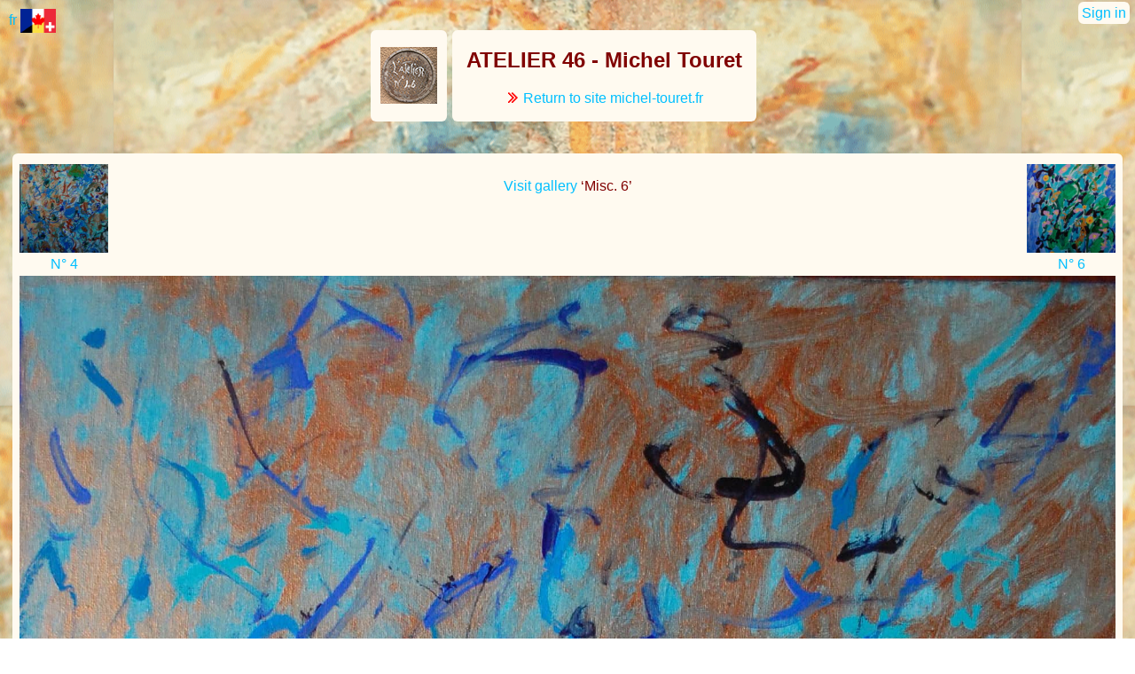

--- FILE ---
content_type: text/html; charset=UTF-8
request_url: https://michel-touret.fr/database/liste.php?lang=en&galerie=AUTRES_6&numero=5&mode=image_seule&size=full
body_size: 2114
content:
<!DOCTYPE HTML><html><head><meta content="text/html; charset=utf-8" http-equiv="Content-Type" /><meta name="Copyright" content="ATELIER 46 - Michel Touret" /><link rel="stylesheet" href="touret.css" /><meta name="viewport" content="width=device-width, initial-scale=1"><meta name="apple-mobile-web-app-capable" content="yes"><meta name="apple-mobile-web-app-status-bar-style" content="black-translucent"><meta name="description" content="60 cm x 90 cm - 23.6'' x 35.4'' - canvas - acrylic painting "/><link rel="canonical" href="https://michel-touret.fr/id=106" /><link rel="publisher" href="https://plus.google.com/u/0/114276619569784164687"/><meta property="fb:app_id" content="682792208773227" /><meta property="og:type" content="website" /><meta property="og:image" content="https://michel-touret.fr/wp-content/uploads/AUTRES_6/DSC_0904.jpg" /><meta property="og:image:type" content="image/jpeg" /><meta property="og:title" content="ATELIER 46 Gallery ‘Misc. 6’ - N° 5" /><meta property="og:description" content="60 cm x 90 cm - 23.6'' x 35.4'' - canvas - acrylic painting " /><meta property="og:url" content="https://michel-touret.fr/id=106" /><meta property="og:site_name" content="Michel Touret" /><meta name="twitter:card" content="summary_large_image" /><meta name="twitter:description" content="60 cm x 90 cm - 23.6'' x 35.4'' - canvas - acrylic painting " /><meta name="twitter:title" content="ATELIER 46 Gallery ‘Misc. 6’ - N° 5" /><meta name="twitter:image" content="https://michel-touret.fr/wp-content/uploads/AUTRES_6/DSC_0904.jpg" /><script>function unhide(divID) {
    var x = document.getElementById(divID);
    if(x) {
      x.className=(x.className=='hidden')?'unhidden':'hidden'; }
  }function copyToClipboard(text) {
    var input = document.createElement('input');
    input.setAttribute('value', text);
    document.body.appendChild(input);
    input.select();
    var result = document.execCommand('copy');
    document.body.removeChild(input);
    alert('On a copié : “'+text+'”');
    return result;
 }</script><script>var createCookie = function(name,value,days) {
    var expires;
    if(days) {
        var date = new Date();
        date.setTime(date.getTime() + (days * 24 * 60 * 60 * 1000));
        var expires = '; expires=' + date.toGMTString();
    	}
    else {
        expires = '';
    	}
    document.cookie = name + '=' + value + expires + '; path=/';
	}
createCookie('height', window.innerHeight, '10');</script><title>ATELIER 46 Gallery ‘Misc. 6’ - N° 5</title></head><body><div style="float:left; border-radius: 6px; padding-top: 4px; padding-bottom: 4px; padding-left: 4px; padding-right: 4px; vertical-align: middle;"><a href="liste.php?lang=fr&galerie=AUTRES_6&numero=5">fr <img border="0" title="Version française" alt="drapeau de langue" width="40" src="IMG/fr.png" style="vertical-align:middle;"></a></div><div style="float:right; text-align:right;"><span style="background-color:FloralWhite; padding:4px; border-radius: 6px;"><a href="login.php?lang=en&galerie=AUTRES_6">Sign in</a></span></div><br /><table style="text-align:center; background-color:transparent; border-spacing:6px;padding-right:75px;"><tr><th style="padding-left: 8px; padding-right: 8px; border-radius: 6px; padding-top: 8px; padding-bottom: 8px; width: 70px;"><a target="_blank" href="https://michel-touret.fr"><img border="0" alt="logo ATELIER 46" src="../wp-content//uploads/logo-64x64.png" align="middle"></a></th><th style="vertical-align:middle; border-radius: 6px; padding-top:0px; padding-left:1em; padding-right:1em;"><h2>ATELIER 46 - Michel Touret</h2><p style="text-align:center;"><a target="_blank" href="https://michel-touret.fr/galerie/AUTRES-6/?lang=en"><span style="color:red;"><b>⨠</b></span> Return to site michel-touret.fr</a></p></th></tr></table><br /><table style="background-color:transparent;"><tr id="5"><th style="border-radius: 6px; padding-left:8px; padding-right:8px; padding-top:12px; padding-bottom:6px;"><div style="float:left; text-align: center; border-radius: 6px; padding-top: 0px; padding-bottom: 4px; padding-left: 0px; padding-right: 6px;"><a href="liste.php?lang=en&galerie=AUTRES_6&numero=4&mode=image_seule&size=full#bas" id="img_lien1"><img src="../wp-content/uploads/AUTRES_6/DSC_0903-150x150.jpg" width="100" alt="photo_prec" id="img_nav2" /><br /></a><a href="liste.php?lang=en&galerie=AUTRES_6&numero=4&mode=image_seule&size=full#bas">N° 4</a></div><div style="float:right; text-align: center; border-radius: 6px; padding-top: 0px; padding-bottom: 4px; padding-left: 6px; padding-right: 0px;"><a href="liste.php?lang=en&galerie=AUTRES_6&numero=6&mode=image_seule&size=full#bas" id="img_lien2"><img src="../wp-content/uploads/AUTRES_6/DSC_0913-150x150.jpg" width="100" alt="photo_suiv" id="img_nav2" /><br /></a><a href="liste.php?lang=en&galerie=AUTRES_6&numero=6&mode=image_seule&size=full#bas">N° 6</a></div><span id="bas"></span><p style="text-align:center;"><a href="liste.php?lang=en&galerie=AUTRES_6#5">Visit gallery</a> ‘Misc. 6’</p><a style="cursor:zoom-out;" href="liste.php?lang=en&galerie=AUTRES_6&numero=5&mode=image_seule#bas"><img src="../wp-content/uploads/AUTRES_6/DSC_0904.jpg" alt="photo" style="width:100%; height:auto;" /></a><p style="text-align:center; vertical-align:middle;">&nbsp;<img id="partage" src="https://michel-touret.fr/wp-content/uploads/facebook.png" style="vertical-align:middle;" alt="Facebook logo" title="Click to share via Facebook" height="20" width="20" onclick="window.open('https://www.facebook.com/sharer/sharer.php?u=michel-touret.fr%2Fid%3D106', 'facebook_share', 'height=320, width=640, toolbar=no, menubar=no, scrollbars=no, resizable=no, location=no, directories=no, status=no');">&nbsp;&nbsp;<a href="http://twitter.com/home?status=ATELIER+46+Gallery+%E2%80%98Misc.+6%E2%80%99 https%3A%2F%2Fmichel-touret.fr%2Fid%3D106" target="_blank" title="Click to share via Tweeter" onclick="javascript:pageTracker._trackPageview ('/outbound/twitter.com');"><img id="partage" src="https://michel-touret.fr/wp-content/uploads/Twitter_Bird.svg_.png" style="vertical-align:middle;" alt="Tweeter logo" height="20" width="20"></a>&nbsp;<input type="submit" class="copybouton" onclick="copyToClipboard('https://michel-touret.fr/id=106&lang=en');" value="Copy URL"></p></th></tr><tr><th style="border-radius: 6px; padding-top: 6px; padding-bottom: 6px; max-width: 300px;">Misc. 6 — N° 5<br /><span style="color:red;">UNAVAILABLE</span></th></tr></table>